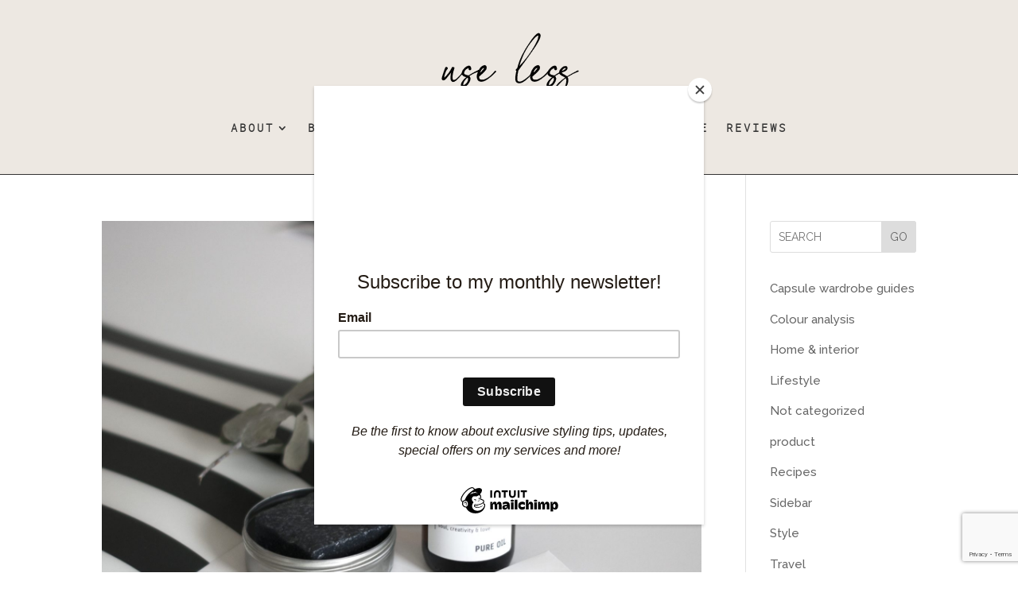

--- FILE ---
content_type: text/html; charset=utf-8
request_url: https://www.google.com/recaptcha/api2/anchor?ar=1&k=6Ldc1KkgAAAAAJbu0YtySy3nLQ7lcKzpnoF5Pk1l&co=aHR0cHM6Ly93d3cudXNlbGVzc3dhcmRyb2JlLmRrOjQ0Mw..&hl=en&v=PoyoqOPhxBO7pBk68S4YbpHZ&size=invisible&anchor-ms=20000&execute-ms=30000&cb=op2emjhg06ld
body_size: 48729
content:
<!DOCTYPE HTML><html dir="ltr" lang="en"><head><meta http-equiv="Content-Type" content="text/html; charset=UTF-8">
<meta http-equiv="X-UA-Compatible" content="IE=edge">
<title>reCAPTCHA</title>
<style type="text/css">
/* cyrillic-ext */
@font-face {
  font-family: 'Roboto';
  font-style: normal;
  font-weight: 400;
  font-stretch: 100%;
  src: url(//fonts.gstatic.com/s/roboto/v48/KFO7CnqEu92Fr1ME7kSn66aGLdTylUAMa3GUBHMdazTgWw.woff2) format('woff2');
  unicode-range: U+0460-052F, U+1C80-1C8A, U+20B4, U+2DE0-2DFF, U+A640-A69F, U+FE2E-FE2F;
}
/* cyrillic */
@font-face {
  font-family: 'Roboto';
  font-style: normal;
  font-weight: 400;
  font-stretch: 100%;
  src: url(//fonts.gstatic.com/s/roboto/v48/KFO7CnqEu92Fr1ME7kSn66aGLdTylUAMa3iUBHMdazTgWw.woff2) format('woff2');
  unicode-range: U+0301, U+0400-045F, U+0490-0491, U+04B0-04B1, U+2116;
}
/* greek-ext */
@font-face {
  font-family: 'Roboto';
  font-style: normal;
  font-weight: 400;
  font-stretch: 100%;
  src: url(//fonts.gstatic.com/s/roboto/v48/KFO7CnqEu92Fr1ME7kSn66aGLdTylUAMa3CUBHMdazTgWw.woff2) format('woff2');
  unicode-range: U+1F00-1FFF;
}
/* greek */
@font-face {
  font-family: 'Roboto';
  font-style: normal;
  font-weight: 400;
  font-stretch: 100%;
  src: url(//fonts.gstatic.com/s/roboto/v48/KFO7CnqEu92Fr1ME7kSn66aGLdTylUAMa3-UBHMdazTgWw.woff2) format('woff2');
  unicode-range: U+0370-0377, U+037A-037F, U+0384-038A, U+038C, U+038E-03A1, U+03A3-03FF;
}
/* math */
@font-face {
  font-family: 'Roboto';
  font-style: normal;
  font-weight: 400;
  font-stretch: 100%;
  src: url(//fonts.gstatic.com/s/roboto/v48/KFO7CnqEu92Fr1ME7kSn66aGLdTylUAMawCUBHMdazTgWw.woff2) format('woff2');
  unicode-range: U+0302-0303, U+0305, U+0307-0308, U+0310, U+0312, U+0315, U+031A, U+0326-0327, U+032C, U+032F-0330, U+0332-0333, U+0338, U+033A, U+0346, U+034D, U+0391-03A1, U+03A3-03A9, U+03B1-03C9, U+03D1, U+03D5-03D6, U+03F0-03F1, U+03F4-03F5, U+2016-2017, U+2034-2038, U+203C, U+2040, U+2043, U+2047, U+2050, U+2057, U+205F, U+2070-2071, U+2074-208E, U+2090-209C, U+20D0-20DC, U+20E1, U+20E5-20EF, U+2100-2112, U+2114-2115, U+2117-2121, U+2123-214F, U+2190, U+2192, U+2194-21AE, U+21B0-21E5, U+21F1-21F2, U+21F4-2211, U+2213-2214, U+2216-22FF, U+2308-230B, U+2310, U+2319, U+231C-2321, U+2336-237A, U+237C, U+2395, U+239B-23B7, U+23D0, U+23DC-23E1, U+2474-2475, U+25AF, U+25B3, U+25B7, U+25BD, U+25C1, U+25CA, U+25CC, U+25FB, U+266D-266F, U+27C0-27FF, U+2900-2AFF, U+2B0E-2B11, U+2B30-2B4C, U+2BFE, U+3030, U+FF5B, U+FF5D, U+1D400-1D7FF, U+1EE00-1EEFF;
}
/* symbols */
@font-face {
  font-family: 'Roboto';
  font-style: normal;
  font-weight: 400;
  font-stretch: 100%;
  src: url(//fonts.gstatic.com/s/roboto/v48/KFO7CnqEu92Fr1ME7kSn66aGLdTylUAMaxKUBHMdazTgWw.woff2) format('woff2');
  unicode-range: U+0001-000C, U+000E-001F, U+007F-009F, U+20DD-20E0, U+20E2-20E4, U+2150-218F, U+2190, U+2192, U+2194-2199, U+21AF, U+21E6-21F0, U+21F3, U+2218-2219, U+2299, U+22C4-22C6, U+2300-243F, U+2440-244A, U+2460-24FF, U+25A0-27BF, U+2800-28FF, U+2921-2922, U+2981, U+29BF, U+29EB, U+2B00-2BFF, U+4DC0-4DFF, U+FFF9-FFFB, U+10140-1018E, U+10190-1019C, U+101A0, U+101D0-101FD, U+102E0-102FB, U+10E60-10E7E, U+1D2C0-1D2D3, U+1D2E0-1D37F, U+1F000-1F0FF, U+1F100-1F1AD, U+1F1E6-1F1FF, U+1F30D-1F30F, U+1F315, U+1F31C, U+1F31E, U+1F320-1F32C, U+1F336, U+1F378, U+1F37D, U+1F382, U+1F393-1F39F, U+1F3A7-1F3A8, U+1F3AC-1F3AF, U+1F3C2, U+1F3C4-1F3C6, U+1F3CA-1F3CE, U+1F3D4-1F3E0, U+1F3ED, U+1F3F1-1F3F3, U+1F3F5-1F3F7, U+1F408, U+1F415, U+1F41F, U+1F426, U+1F43F, U+1F441-1F442, U+1F444, U+1F446-1F449, U+1F44C-1F44E, U+1F453, U+1F46A, U+1F47D, U+1F4A3, U+1F4B0, U+1F4B3, U+1F4B9, U+1F4BB, U+1F4BF, U+1F4C8-1F4CB, U+1F4D6, U+1F4DA, U+1F4DF, U+1F4E3-1F4E6, U+1F4EA-1F4ED, U+1F4F7, U+1F4F9-1F4FB, U+1F4FD-1F4FE, U+1F503, U+1F507-1F50B, U+1F50D, U+1F512-1F513, U+1F53E-1F54A, U+1F54F-1F5FA, U+1F610, U+1F650-1F67F, U+1F687, U+1F68D, U+1F691, U+1F694, U+1F698, U+1F6AD, U+1F6B2, U+1F6B9-1F6BA, U+1F6BC, U+1F6C6-1F6CF, U+1F6D3-1F6D7, U+1F6E0-1F6EA, U+1F6F0-1F6F3, U+1F6F7-1F6FC, U+1F700-1F7FF, U+1F800-1F80B, U+1F810-1F847, U+1F850-1F859, U+1F860-1F887, U+1F890-1F8AD, U+1F8B0-1F8BB, U+1F8C0-1F8C1, U+1F900-1F90B, U+1F93B, U+1F946, U+1F984, U+1F996, U+1F9E9, U+1FA00-1FA6F, U+1FA70-1FA7C, U+1FA80-1FA89, U+1FA8F-1FAC6, U+1FACE-1FADC, U+1FADF-1FAE9, U+1FAF0-1FAF8, U+1FB00-1FBFF;
}
/* vietnamese */
@font-face {
  font-family: 'Roboto';
  font-style: normal;
  font-weight: 400;
  font-stretch: 100%;
  src: url(//fonts.gstatic.com/s/roboto/v48/KFO7CnqEu92Fr1ME7kSn66aGLdTylUAMa3OUBHMdazTgWw.woff2) format('woff2');
  unicode-range: U+0102-0103, U+0110-0111, U+0128-0129, U+0168-0169, U+01A0-01A1, U+01AF-01B0, U+0300-0301, U+0303-0304, U+0308-0309, U+0323, U+0329, U+1EA0-1EF9, U+20AB;
}
/* latin-ext */
@font-face {
  font-family: 'Roboto';
  font-style: normal;
  font-weight: 400;
  font-stretch: 100%;
  src: url(//fonts.gstatic.com/s/roboto/v48/KFO7CnqEu92Fr1ME7kSn66aGLdTylUAMa3KUBHMdazTgWw.woff2) format('woff2');
  unicode-range: U+0100-02BA, U+02BD-02C5, U+02C7-02CC, U+02CE-02D7, U+02DD-02FF, U+0304, U+0308, U+0329, U+1D00-1DBF, U+1E00-1E9F, U+1EF2-1EFF, U+2020, U+20A0-20AB, U+20AD-20C0, U+2113, U+2C60-2C7F, U+A720-A7FF;
}
/* latin */
@font-face {
  font-family: 'Roboto';
  font-style: normal;
  font-weight: 400;
  font-stretch: 100%;
  src: url(//fonts.gstatic.com/s/roboto/v48/KFO7CnqEu92Fr1ME7kSn66aGLdTylUAMa3yUBHMdazQ.woff2) format('woff2');
  unicode-range: U+0000-00FF, U+0131, U+0152-0153, U+02BB-02BC, U+02C6, U+02DA, U+02DC, U+0304, U+0308, U+0329, U+2000-206F, U+20AC, U+2122, U+2191, U+2193, U+2212, U+2215, U+FEFF, U+FFFD;
}
/* cyrillic-ext */
@font-face {
  font-family: 'Roboto';
  font-style: normal;
  font-weight: 500;
  font-stretch: 100%;
  src: url(//fonts.gstatic.com/s/roboto/v48/KFO7CnqEu92Fr1ME7kSn66aGLdTylUAMa3GUBHMdazTgWw.woff2) format('woff2');
  unicode-range: U+0460-052F, U+1C80-1C8A, U+20B4, U+2DE0-2DFF, U+A640-A69F, U+FE2E-FE2F;
}
/* cyrillic */
@font-face {
  font-family: 'Roboto';
  font-style: normal;
  font-weight: 500;
  font-stretch: 100%;
  src: url(//fonts.gstatic.com/s/roboto/v48/KFO7CnqEu92Fr1ME7kSn66aGLdTylUAMa3iUBHMdazTgWw.woff2) format('woff2');
  unicode-range: U+0301, U+0400-045F, U+0490-0491, U+04B0-04B1, U+2116;
}
/* greek-ext */
@font-face {
  font-family: 'Roboto';
  font-style: normal;
  font-weight: 500;
  font-stretch: 100%;
  src: url(//fonts.gstatic.com/s/roboto/v48/KFO7CnqEu92Fr1ME7kSn66aGLdTylUAMa3CUBHMdazTgWw.woff2) format('woff2');
  unicode-range: U+1F00-1FFF;
}
/* greek */
@font-face {
  font-family: 'Roboto';
  font-style: normal;
  font-weight: 500;
  font-stretch: 100%;
  src: url(//fonts.gstatic.com/s/roboto/v48/KFO7CnqEu92Fr1ME7kSn66aGLdTylUAMa3-UBHMdazTgWw.woff2) format('woff2');
  unicode-range: U+0370-0377, U+037A-037F, U+0384-038A, U+038C, U+038E-03A1, U+03A3-03FF;
}
/* math */
@font-face {
  font-family: 'Roboto';
  font-style: normal;
  font-weight: 500;
  font-stretch: 100%;
  src: url(//fonts.gstatic.com/s/roboto/v48/KFO7CnqEu92Fr1ME7kSn66aGLdTylUAMawCUBHMdazTgWw.woff2) format('woff2');
  unicode-range: U+0302-0303, U+0305, U+0307-0308, U+0310, U+0312, U+0315, U+031A, U+0326-0327, U+032C, U+032F-0330, U+0332-0333, U+0338, U+033A, U+0346, U+034D, U+0391-03A1, U+03A3-03A9, U+03B1-03C9, U+03D1, U+03D5-03D6, U+03F0-03F1, U+03F4-03F5, U+2016-2017, U+2034-2038, U+203C, U+2040, U+2043, U+2047, U+2050, U+2057, U+205F, U+2070-2071, U+2074-208E, U+2090-209C, U+20D0-20DC, U+20E1, U+20E5-20EF, U+2100-2112, U+2114-2115, U+2117-2121, U+2123-214F, U+2190, U+2192, U+2194-21AE, U+21B0-21E5, U+21F1-21F2, U+21F4-2211, U+2213-2214, U+2216-22FF, U+2308-230B, U+2310, U+2319, U+231C-2321, U+2336-237A, U+237C, U+2395, U+239B-23B7, U+23D0, U+23DC-23E1, U+2474-2475, U+25AF, U+25B3, U+25B7, U+25BD, U+25C1, U+25CA, U+25CC, U+25FB, U+266D-266F, U+27C0-27FF, U+2900-2AFF, U+2B0E-2B11, U+2B30-2B4C, U+2BFE, U+3030, U+FF5B, U+FF5D, U+1D400-1D7FF, U+1EE00-1EEFF;
}
/* symbols */
@font-face {
  font-family: 'Roboto';
  font-style: normal;
  font-weight: 500;
  font-stretch: 100%;
  src: url(//fonts.gstatic.com/s/roboto/v48/KFO7CnqEu92Fr1ME7kSn66aGLdTylUAMaxKUBHMdazTgWw.woff2) format('woff2');
  unicode-range: U+0001-000C, U+000E-001F, U+007F-009F, U+20DD-20E0, U+20E2-20E4, U+2150-218F, U+2190, U+2192, U+2194-2199, U+21AF, U+21E6-21F0, U+21F3, U+2218-2219, U+2299, U+22C4-22C6, U+2300-243F, U+2440-244A, U+2460-24FF, U+25A0-27BF, U+2800-28FF, U+2921-2922, U+2981, U+29BF, U+29EB, U+2B00-2BFF, U+4DC0-4DFF, U+FFF9-FFFB, U+10140-1018E, U+10190-1019C, U+101A0, U+101D0-101FD, U+102E0-102FB, U+10E60-10E7E, U+1D2C0-1D2D3, U+1D2E0-1D37F, U+1F000-1F0FF, U+1F100-1F1AD, U+1F1E6-1F1FF, U+1F30D-1F30F, U+1F315, U+1F31C, U+1F31E, U+1F320-1F32C, U+1F336, U+1F378, U+1F37D, U+1F382, U+1F393-1F39F, U+1F3A7-1F3A8, U+1F3AC-1F3AF, U+1F3C2, U+1F3C4-1F3C6, U+1F3CA-1F3CE, U+1F3D4-1F3E0, U+1F3ED, U+1F3F1-1F3F3, U+1F3F5-1F3F7, U+1F408, U+1F415, U+1F41F, U+1F426, U+1F43F, U+1F441-1F442, U+1F444, U+1F446-1F449, U+1F44C-1F44E, U+1F453, U+1F46A, U+1F47D, U+1F4A3, U+1F4B0, U+1F4B3, U+1F4B9, U+1F4BB, U+1F4BF, U+1F4C8-1F4CB, U+1F4D6, U+1F4DA, U+1F4DF, U+1F4E3-1F4E6, U+1F4EA-1F4ED, U+1F4F7, U+1F4F9-1F4FB, U+1F4FD-1F4FE, U+1F503, U+1F507-1F50B, U+1F50D, U+1F512-1F513, U+1F53E-1F54A, U+1F54F-1F5FA, U+1F610, U+1F650-1F67F, U+1F687, U+1F68D, U+1F691, U+1F694, U+1F698, U+1F6AD, U+1F6B2, U+1F6B9-1F6BA, U+1F6BC, U+1F6C6-1F6CF, U+1F6D3-1F6D7, U+1F6E0-1F6EA, U+1F6F0-1F6F3, U+1F6F7-1F6FC, U+1F700-1F7FF, U+1F800-1F80B, U+1F810-1F847, U+1F850-1F859, U+1F860-1F887, U+1F890-1F8AD, U+1F8B0-1F8BB, U+1F8C0-1F8C1, U+1F900-1F90B, U+1F93B, U+1F946, U+1F984, U+1F996, U+1F9E9, U+1FA00-1FA6F, U+1FA70-1FA7C, U+1FA80-1FA89, U+1FA8F-1FAC6, U+1FACE-1FADC, U+1FADF-1FAE9, U+1FAF0-1FAF8, U+1FB00-1FBFF;
}
/* vietnamese */
@font-face {
  font-family: 'Roboto';
  font-style: normal;
  font-weight: 500;
  font-stretch: 100%;
  src: url(//fonts.gstatic.com/s/roboto/v48/KFO7CnqEu92Fr1ME7kSn66aGLdTylUAMa3OUBHMdazTgWw.woff2) format('woff2');
  unicode-range: U+0102-0103, U+0110-0111, U+0128-0129, U+0168-0169, U+01A0-01A1, U+01AF-01B0, U+0300-0301, U+0303-0304, U+0308-0309, U+0323, U+0329, U+1EA0-1EF9, U+20AB;
}
/* latin-ext */
@font-face {
  font-family: 'Roboto';
  font-style: normal;
  font-weight: 500;
  font-stretch: 100%;
  src: url(//fonts.gstatic.com/s/roboto/v48/KFO7CnqEu92Fr1ME7kSn66aGLdTylUAMa3KUBHMdazTgWw.woff2) format('woff2');
  unicode-range: U+0100-02BA, U+02BD-02C5, U+02C7-02CC, U+02CE-02D7, U+02DD-02FF, U+0304, U+0308, U+0329, U+1D00-1DBF, U+1E00-1E9F, U+1EF2-1EFF, U+2020, U+20A0-20AB, U+20AD-20C0, U+2113, U+2C60-2C7F, U+A720-A7FF;
}
/* latin */
@font-face {
  font-family: 'Roboto';
  font-style: normal;
  font-weight: 500;
  font-stretch: 100%;
  src: url(//fonts.gstatic.com/s/roboto/v48/KFO7CnqEu92Fr1ME7kSn66aGLdTylUAMa3yUBHMdazQ.woff2) format('woff2');
  unicode-range: U+0000-00FF, U+0131, U+0152-0153, U+02BB-02BC, U+02C6, U+02DA, U+02DC, U+0304, U+0308, U+0329, U+2000-206F, U+20AC, U+2122, U+2191, U+2193, U+2212, U+2215, U+FEFF, U+FFFD;
}
/* cyrillic-ext */
@font-face {
  font-family: 'Roboto';
  font-style: normal;
  font-weight: 900;
  font-stretch: 100%;
  src: url(//fonts.gstatic.com/s/roboto/v48/KFO7CnqEu92Fr1ME7kSn66aGLdTylUAMa3GUBHMdazTgWw.woff2) format('woff2');
  unicode-range: U+0460-052F, U+1C80-1C8A, U+20B4, U+2DE0-2DFF, U+A640-A69F, U+FE2E-FE2F;
}
/* cyrillic */
@font-face {
  font-family: 'Roboto';
  font-style: normal;
  font-weight: 900;
  font-stretch: 100%;
  src: url(//fonts.gstatic.com/s/roboto/v48/KFO7CnqEu92Fr1ME7kSn66aGLdTylUAMa3iUBHMdazTgWw.woff2) format('woff2');
  unicode-range: U+0301, U+0400-045F, U+0490-0491, U+04B0-04B1, U+2116;
}
/* greek-ext */
@font-face {
  font-family: 'Roboto';
  font-style: normal;
  font-weight: 900;
  font-stretch: 100%;
  src: url(//fonts.gstatic.com/s/roboto/v48/KFO7CnqEu92Fr1ME7kSn66aGLdTylUAMa3CUBHMdazTgWw.woff2) format('woff2');
  unicode-range: U+1F00-1FFF;
}
/* greek */
@font-face {
  font-family: 'Roboto';
  font-style: normal;
  font-weight: 900;
  font-stretch: 100%;
  src: url(//fonts.gstatic.com/s/roboto/v48/KFO7CnqEu92Fr1ME7kSn66aGLdTylUAMa3-UBHMdazTgWw.woff2) format('woff2');
  unicode-range: U+0370-0377, U+037A-037F, U+0384-038A, U+038C, U+038E-03A1, U+03A3-03FF;
}
/* math */
@font-face {
  font-family: 'Roboto';
  font-style: normal;
  font-weight: 900;
  font-stretch: 100%;
  src: url(//fonts.gstatic.com/s/roboto/v48/KFO7CnqEu92Fr1ME7kSn66aGLdTylUAMawCUBHMdazTgWw.woff2) format('woff2');
  unicode-range: U+0302-0303, U+0305, U+0307-0308, U+0310, U+0312, U+0315, U+031A, U+0326-0327, U+032C, U+032F-0330, U+0332-0333, U+0338, U+033A, U+0346, U+034D, U+0391-03A1, U+03A3-03A9, U+03B1-03C9, U+03D1, U+03D5-03D6, U+03F0-03F1, U+03F4-03F5, U+2016-2017, U+2034-2038, U+203C, U+2040, U+2043, U+2047, U+2050, U+2057, U+205F, U+2070-2071, U+2074-208E, U+2090-209C, U+20D0-20DC, U+20E1, U+20E5-20EF, U+2100-2112, U+2114-2115, U+2117-2121, U+2123-214F, U+2190, U+2192, U+2194-21AE, U+21B0-21E5, U+21F1-21F2, U+21F4-2211, U+2213-2214, U+2216-22FF, U+2308-230B, U+2310, U+2319, U+231C-2321, U+2336-237A, U+237C, U+2395, U+239B-23B7, U+23D0, U+23DC-23E1, U+2474-2475, U+25AF, U+25B3, U+25B7, U+25BD, U+25C1, U+25CA, U+25CC, U+25FB, U+266D-266F, U+27C0-27FF, U+2900-2AFF, U+2B0E-2B11, U+2B30-2B4C, U+2BFE, U+3030, U+FF5B, U+FF5D, U+1D400-1D7FF, U+1EE00-1EEFF;
}
/* symbols */
@font-face {
  font-family: 'Roboto';
  font-style: normal;
  font-weight: 900;
  font-stretch: 100%;
  src: url(//fonts.gstatic.com/s/roboto/v48/KFO7CnqEu92Fr1ME7kSn66aGLdTylUAMaxKUBHMdazTgWw.woff2) format('woff2');
  unicode-range: U+0001-000C, U+000E-001F, U+007F-009F, U+20DD-20E0, U+20E2-20E4, U+2150-218F, U+2190, U+2192, U+2194-2199, U+21AF, U+21E6-21F0, U+21F3, U+2218-2219, U+2299, U+22C4-22C6, U+2300-243F, U+2440-244A, U+2460-24FF, U+25A0-27BF, U+2800-28FF, U+2921-2922, U+2981, U+29BF, U+29EB, U+2B00-2BFF, U+4DC0-4DFF, U+FFF9-FFFB, U+10140-1018E, U+10190-1019C, U+101A0, U+101D0-101FD, U+102E0-102FB, U+10E60-10E7E, U+1D2C0-1D2D3, U+1D2E0-1D37F, U+1F000-1F0FF, U+1F100-1F1AD, U+1F1E6-1F1FF, U+1F30D-1F30F, U+1F315, U+1F31C, U+1F31E, U+1F320-1F32C, U+1F336, U+1F378, U+1F37D, U+1F382, U+1F393-1F39F, U+1F3A7-1F3A8, U+1F3AC-1F3AF, U+1F3C2, U+1F3C4-1F3C6, U+1F3CA-1F3CE, U+1F3D4-1F3E0, U+1F3ED, U+1F3F1-1F3F3, U+1F3F5-1F3F7, U+1F408, U+1F415, U+1F41F, U+1F426, U+1F43F, U+1F441-1F442, U+1F444, U+1F446-1F449, U+1F44C-1F44E, U+1F453, U+1F46A, U+1F47D, U+1F4A3, U+1F4B0, U+1F4B3, U+1F4B9, U+1F4BB, U+1F4BF, U+1F4C8-1F4CB, U+1F4D6, U+1F4DA, U+1F4DF, U+1F4E3-1F4E6, U+1F4EA-1F4ED, U+1F4F7, U+1F4F9-1F4FB, U+1F4FD-1F4FE, U+1F503, U+1F507-1F50B, U+1F50D, U+1F512-1F513, U+1F53E-1F54A, U+1F54F-1F5FA, U+1F610, U+1F650-1F67F, U+1F687, U+1F68D, U+1F691, U+1F694, U+1F698, U+1F6AD, U+1F6B2, U+1F6B9-1F6BA, U+1F6BC, U+1F6C6-1F6CF, U+1F6D3-1F6D7, U+1F6E0-1F6EA, U+1F6F0-1F6F3, U+1F6F7-1F6FC, U+1F700-1F7FF, U+1F800-1F80B, U+1F810-1F847, U+1F850-1F859, U+1F860-1F887, U+1F890-1F8AD, U+1F8B0-1F8BB, U+1F8C0-1F8C1, U+1F900-1F90B, U+1F93B, U+1F946, U+1F984, U+1F996, U+1F9E9, U+1FA00-1FA6F, U+1FA70-1FA7C, U+1FA80-1FA89, U+1FA8F-1FAC6, U+1FACE-1FADC, U+1FADF-1FAE9, U+1FAF0-1FAF8, U+1FB00-1FBFF;
}
/* vietnamese */
@font-face {
  font-family: 'Roboto';
  font-style: normal;
  font-weight: 900;
  font-stretch: 100%;
  src: url(//fonts.gstatic.com/s/roboto/v48/KFO7CnqEu92Fr1ME7kSn66aGLdTylUAMa3OUBHMdazTgWw.woff2) format('woff2');
  unicode-range: U+0102-0103, U+0110-0111, U+0128-0129, U+0168-0169, U+01A0-01A1, U+01AF-01B0, U+0300-0301, U+0303-0304, U+0308-0309, U+0323, U+0329, U+1EA0-1EF9, U+20AB;
}
/* latin-ext */
@font-face {
  font-family: 'Roboto';
  font-style: normal;
  font-weight: 900;
  font-stretch: 100%;
  src: url(//fonts.gstatic.com/s/roboto/v48/KFO7CnqEu92Fr1ME7kSn66aGLdTylUAMa3KUBHMdazTgWw.woff2) format('woff2');
  unicode-range: U+0100-02BA, U+02BD-02C5, U+02C7-02CC, U+02CE-02D7, U+02DD-02FF, U+0304, U+0308, U+0329, U+1D00-1DBF, U+1E00-1E9F, U+1EF2-1EFF, U+2020, U+20A0-20AB, U+20AD-20C0, U+2113, U+2C60-2C7F, U+A720-A7FF;
}
/* latin */
@font-face {
  font-family: 'Roboto';
  font-style: normal;
  font-weight: 900;
  font-stretch: 100%;
  src: url(//fonts.gstatic.com/s/roboto/v48/KFO7CnqEu92Fr1ME7kSn66aGLdTylUAMa3yUBHMdazQ.woff2) format('woff2');
  unicode-range: U+0000-00FF, U+0131, U+0152-0153, U+02BB-02BC, U+02C6, U+02DA, U+02DC, U+0304, U+0308, U+0329, U+2000-206F, U+20AC, U+2122, U+2191, U+2193, U+2212, U+2215, U+FEFF, U+FFFD;
}

</style>
<link rel="stylesheet" type="text/css" href="https://www.gstatic.com/recaptcha/releases/PoyoqOPhxBO7pBk68S4YbpHZ/styles__ltr.css">
<script nonce="8Iv5y3CcPLnbVgYhnKfLTA" type="text/javascript">window['__recaptcha_api'] = 'https://www.google.com/recaptcha/api2/';</script>
<script type="text/javascript" src="https://www.gstatic.com/recaptcha/releases/PoyoqOPhxBO7pBk68S4YbpHZ/recaptcha__en.js" nonce="8Iv5y3CcPLnbVgYhnKfLTA">
      
    </script></head>
<body><div id="rc-anchor-alert" class="rc-anchor-alert"></div>
<input type="hidden" id="recaptcha-token" value="[base64]">
<script type="text/javascript" nonce="8Iv5y3CcPLnbVgYhnKfLTA">
      recaptcha.anchor.Main.init("[\x22ainput\x22,[\x22bgdata\x22,\x22\x22,\[base64]/[base64]/[base64]/KE4oMTI0LHYsdi5HKSxMWihsLHYpKTpOKDEyNCx2LGwpLFYpLHYpLFQpKSxGKDE3MSx2KX0scjc9ZnVuY3Rpb24obCl7cmV0dXJuIGx9LEM9ZnVuY3Rpb24obCxWLHYpe04odixsLFYpLFZbYWtdPTI3OTZ9LG49ZnVuY3Rpb24obCxWKXtWLlg9KChWLlg/[base64]/[base64]/[base64]/[base64]/[base64]/[base64]/[base64]/[base64]/[base64]/[base64]/[base64]\\u003d\x22,\[base64]\x22,\x22FcKrPi9sP3jDlnvCkhwQw4fDkMK0wqZibx7Ci3VMCsKZw6LCsSzCr1jCvsKZfsKgwp4BEMKSOWxbw6lLHsOLIzd6wr3Dh3oucEViw6/Drkcgwpw1w4YOZFIyesK/w7VHw7lyXcKhw5gBOMKvAsKjODvDvsOCaTN2w7nCjcOrVB8OCyLDqcOjw4VPFTw0w74OwqbDpcKha8Oww581w5XDh2XDo8K3wpLDh8OVRMOJZ8Otw5zDisKucsKlZMKPwqrDnDDDql3Cs0JzKTfDqcO/wo3DjjrCjcOXwpJSw5TCl1IOw5HDqhcxdsKrY3LDlVTDjy3DthLCi8Kqw7gKXcKlXcOMDcKlAsOVwpvCgsKow4Jaw5hBw7p4XkbDhnLDlsK0WcOCw4kzw4DDuV7Dq8O8HGEIAMOUO8KRD3LCoMOMNSQPBMO7woBeIUvDnFl4wr0Ee8KWEGonw7rDgU/DhsO3wp12H8ObwrvCjHk2w7lMXsOaHALCkHzDmkEFTzzCqsOQw7bDgiAMQXEOMcK1wpA1wrtKw4fDtmUPHR/CgizDpsKOSw/DkMOzwrYNw7wRwoYXwodcUMKXenJTf8OywrTCvVMcw7/DoMORwpVwfcKoDMOXw4o2wonCkAXClMK8w4PCj8OlwoFlw5HDo8K/cRdyw5HCn8KTw60YT8OcRh0Dw4oYfHTDgMO/[base64]/CrMK/F8O+PcOOw6oIwrbCk8OaecOFbsOVdMKWUz7Cqxlvw6jDosKiw7XDrCTCjcOEw7FxAn7DnG1/w59FeFfCpwzDucO2fl5sW8K6DcKawp/DqWphw7zCpBzDogzDtsOgwp0iQknCq8K6SQBtwqQEwrIuw73CqsKFSgpvwpLCvsK8w5YMUXLDpMONw47ClWZ9w5XDgcKSAQRhSMOPCMOhw7/DkC3DhsOswqXCt8OTPMOYW8K1P8Oaw5nCp0PDpHJUwp3ChlpEGyNuwrAFQ3MpwqHCjFbDucKvHcOPe8OtScOTwqXCrsKKesO/wpjCtMOMaMOJw5rDgMKLLDrDkSXDhEbCkD9QTSYlwqDDrCvCl8Onw4XDoMOAwoZZGMK1wqhoNT53wqZ3w6d7wpLDtVw8wqzCkzshEcOJwqDDssK7SQvDkMOiJMOvKsKYHAsMfWvCg8KYbsOcwqJbw4/DjSgmwp8ZwojCsMKfTUxmSQguwqHDrTXCkkvCi3/[base64]/CBLDmSRjw6UHwrLDh8OBP8OBPcOyXmZray7CjRY1wp7Cj1HDmwxvdEEVw751QsKNw5R4eDXCm8OBU8KIe8O1BMK7bEFqSS/DgmLDicOoZcKmVsOUw7DCjTvDjsKSUHtLFlDCm8O+dS4fZWxFEsOPw5/CiC7Drz3CnDFvwoIIwpTCnQXCpDgeZ8OfwrLCrV7DrsK5bjXDhgh9wr3DpcOdwo1UwqQ4R8O4wrDDk8O/ekxTbirCjyMRwqEAwpRCBMKQw4zDp8KIw7AswqRzZShGUHjCg8OoKw7DpsK+fcKAVWrCisK3w6PCrMOSLcOww4IPVzlIwq3DosO9AlXCqcKnwofClMO6wpNMKMK1Z0otCEN1UMObdcKINMObWSfCmCDDpsO/wrwcfCTDr8Onw5vDoh59bcONwqV+wrNMw785wpbCjj8mSzzDjGjDtsOHXcOSw5hrwoDDtsKrw4/DicObBCBseizClAUFwoDCuDcYO8KmOcKzw63ChMOkw6LDmcOCwoo7Y8Kywo/Cl8K/BMOgw7Q3bcO5w4jCjMOWTsK7TBXCizvDqMOww65ufEUjJsK4woHCnsKVwo8Ow5hfwqR3wrAkwoBNw5kGLcKQNnUxwoPCh8OEwqfCgMKVTg4bwqvCtsOpw71/[base64]/CnQtkGB7CqMKiIjpowqrCrGfDnMO9LsKdNWNaU8OPYcKUw73Cg13CoMK2LcOcwqPCjMKew5VrBFbCgsK4w5dpw6vDv8OeH8KDe8K8woPDtcOZwrcOSMOFTcK+AsOlwowSw7t8bHtXcD/CssKOP2rDocO0w79Dw6HDqMOjYVrDim99woHCkAgSIm4ydsKufcKbQ3V/w4DDpnZnwrDCjjJyPcKOSy3DrcOlw4wIw5hJw5MBw7LCnMKbwonDtVLCtmJIw51WcMOpY2rDncOjEcOLViXCnx46wqLDjD/Cg8KnwrnCq3dnQQ7CtMKrw5tdLMKIwohkwpTDjTnDgDYJw4ARw785w7PDkRJ2wrUrNcKFVTlobCbDosOdbCjCnsOfwpMwwoNrw5HCg8OGw5QNcMObw78KWTfDv8K8wrUDwodnLMOrwr9bcMK6woPCiD7DqVLCuMKcwoZeXioaw7plB8Kabn8GwoYPE8Kjw5TCh2N/A8KHRcKvJcKvP8OcCwbDrXTDisO0esKNSGNIw55bAnnDuMKmwpo3SMOCbMKvw5TCoj7CpA3DvDJMDsKSZMKCwoXDoFzDiDtNWzjDjRIXw4phw5RZw4jCgG/DtsODAnrDsMO6wq9gNMK1wqjDpkrCvMKRwqcpw7FQRcKGBMOeIcKRTsKbPcOHVGbCt3jCg8Ocw4fDjXnCqjUdw4oQKXbDssKyw73Dp8KjfXvDrRLDjMOsw4DDqGh1ecKJwp1Lw7zDgCHDpMKlwqAJwpcTdHjDhT0nVXnDpsOcU8OcNMKrwqnDjhISe8Oiw505wr/Do2s4fcOZwr8/[base64]/w48nBxg6wp0eOcKQw67Di2czw6ove8Orwo7CmcOdwrTCtXxMTXkKHjrCgcKnTj7DtBo4dMOyPsKbwoAWw5rDmMOVXlh+ZcKHecOWa8OCw5Yuwp3DkcOKHcOqD8OQw5VuXgEuw7E+wrt2UWMTOHPCi8K/T2jDsMK2wp/CnRPDpcK5wqnDtQgxf0Mww4fDkcOxDns6w75aFXkuWyjCiw5/[base64]/[base64]/w44RDz3CrcO+w6vCjF3DocK3FMOEw77DnsOxw43ChsKmw7PDgD9BJUJgMcOaRxPDjjbCvXAMZH4xDMOSw4PDm8KyfsKzw5NrAMKfPsKBwoUqwoQhSsKNw78iwqvCjng2c1MewrHCs0HDpcKAK3DDoMKAwrQtwpvCgwTDghM/[base64]/CuxfDmcKsRwJDw6Ffwr5ILBfDmcO2clbCoTELwoJ+w6kBQ8OeXDYdw6bChMKeEcKJw69tw5o+cR1HUjjDtX0MIsO3eR/[base64]/[base64]/[base64]/CkcKkw54DA8Kvwr/CtMKRKcO/wq/Cj8OnwpTDr24WL8OhwoBTwrwNJMKHwoTDhMKDNSHDhMOPeDDDncOwLBDClMK2wqTCrG/[base64]/[base64]/wpjDun7CrsORNGbDrMO5TTUfw6lrw7Jyw5dfUsK9ZcOZf17CrcOXLMKTX3M2VsOyw7Ukw4xAKMOUZ3wswrbCkHAnGMKyLmXDqUzDpsKYw4HCknccYcKaBsK6eCnDgsOAHT7CvsKBe2/CisK1ZUTDi8KkD13CtlnDpxXDuhPDrVHCtAw8wrvCvMOnWMKCw70bwqA4woXCvsKtK2NaMw4EwpvDtMOdwosywpDDvT/Crjl7X1zDm8KiB0LDqsKSB1vDmMKaR3bDjDXDqcKWCCPCjR7DrcK9woF2RMOWGg10w7pMwpPCusK/w5BxKAwsw5zDjcKDI8KUwrnDmcOqw65iwrMONQVGJ1zDrcKsaUDDo8OXwozCikrCkAvCusKKB8KYw4NywrXCq1BXJx0uw5jDtBDDmsKIw7DCl00qwpZGw7lUWsKxwpHDjMOmIcKFwr9Gwq5yw4AHaGNaJlDCo1zDoBXDsMK/MMOyHgItwq9xGMOOLDkEw5nCvsKcWkvCgcKxNVt0c8Kaa8O4NXLDo2RSw6xoKDbDpygRMUDDv8K0VsO1w4nDnREMw4oHw4M8w6PDpDMpwq/[base64]/DksOdwpXDpi0kcMKiw43DhMKww60Vw45Ewr1twpfDocOldsOEAsOLw5EXwp4yLcKtB24gwobCjx5Dw7bCtxdAwqjDsHrDg1w8w5PDs8OMw5gHZCvDhMO5w7wZHcOaBsKgw4IRE8O8HnB/TkvDr8K+TcO+HcOkFh5qUsO9GsKfR2xMbynCrsOIw5ZgaMOra3s4GGRew5jCjcOACW7DgTHDnRfDsx3DoMKxwpc8AcOtwr/CrGnChcO3Z1fDu1keDwVFR8O5csOnVmfDrgN9w506JxLDrcKKw5HCr8OCLwIEw5nDgUprVzXCiMKxwrTCkcOow6vDqsKtw73Ds8OVwpsBbUrCu8K5EGIEKcOlw5MKwrjDvMKKw7fDuVvDm8O/wr3CmsKbwo8uS8KAJV/CjMKqdMKGUMOcwrbDnUpMwql+w4woEsK4IgjDg8K3wr/CuDnDh8O1wpLDmsOSUxAnw6DCscKVwrjDv0p3w4BHU8Kmw65wIsO4wq5fwotdHVBXYHjDsnpceHhvw7p+wp3Dk8KCwqrDsANhwpVvwo5OGVkOwp3DosOOW8OLbMK7esKtUkwiwoh0w77DsljDjwXCuHBvY8KSw71uAcO1woJMwozDu0LDp2VZwq7DnMK3w5/[base64]/DsWE3wp/CryhjwqzDpSUcBkjDosKnWlI/NBxSwr/CsEZJCiklwrpMNsO9wpIIVcK1wos3w6kdc8KZwqfDkH5BwrnDqVnChMO2LHTDocKhWsOpQMKTwp/DvMKENW4rw53DnzpmGsKTwoAaaiHCkzUEw5hEEEdNw7fCn3UHwovDjcKcC8K2wr/CgzDDg2cjw5/[base64]/Di8KZGsOuBMOsLMOtw4bCr1XDpRHDvsKvK8Kowo1lw4DDuh5+UUXDoRXCjkNfTAh4wqzDgHrChMOHLn3CsMO/Y8KHfMKOdiHCpcK7wr3DucKEJhDCqk7DmUEawp7Co8Kgw7rCsMOjwqBUbTvCucKgwpBKN8OAw4/DnwvDmMOKwrHDo2hQYsO4wo8zD8KFwpLCklFqUn/CoVR6w5vDk8KIw44rAS/CiC14w77CoE05e0vDhkU0VsOgwp44LcOifHdDw53CicO1w7vDh8OZwqTDhlTDlcKSwobCtBzDucOHw4HCuMK6w6F0HhnDrMKuw7PClsO0eTBnWn7CgcKew48WYsK3ZsOcw7sWJMKjwoY/wrrCm8O3wozCnMKMw4fDniDDpybDtEbCncO6DsKPMcOnXMOLwrvDpcOKFlfCoGFDwp0gw48QwqvCucOEwrwzwrbDsmwpXyI+wosxw5TDugLCuFpkwqTCsBh5IFzDjVVDwqTCqynDosOoQj5fHMOhw4/[base64]/wqXCn8Ohan7CgmAQw502w4DDpMOaO3PDj8OpLljDr8KYw6LCrcOiw43CsMKDVcOSEVnDiMKzBMKzwpYIQRHDkcO1wqguYMKVwr7DmwARV8OgecKmw6HCrMKbCSLCrcKpPMK/w67DiyrCkSHDsMOcOTYWwoPDkMOof3Mzw6o2wqd4NcKZwrdqAcKnwqXDgQ3CgzYRF8Kvw7HCjQ4Uw7rChj50w74Ww4Uaw5MJIHfDqh3ChmTDm8OGZMOqM8Kdw4LClcKKwrQ0wpHDjMKrFsOWwplvw59dUxtRIV4QwqnCn8KOKB/DosKcbcKVVMKZKyvCqsOPwqHDqG5tSC3DlMKPXMOSwpB4chvDg39LwpfDkQ3CqljDuMOaUMOOU37CgTzCugvCkcOyw4nCo8Ojw53DrjkbwqfDgsK4OsOvw6FWX8K7XcOkwrgPXcKLwqduJMKyw6/CpWo6KBzDssOxQCwOw7Vfw6HDmsKmYsKNw6V8wqjCucO2MVU/DsKhKcOuwq7Cp3zCicOXwrfCoMO1Y8KGwq7DscKfLwPCosKSMMOLwoEjCBAGAsOZw514IMOowrvCuDXDrMKtRwTCiXXDo8KSBMKzw7bDv8Oww7Ifw45Zw5wrw5xSwqvDrn9zw5vDgcO2VGNgw6YwwrJnw44/[base64]/CisOABMKBfMOPS8OTXBtfWRFyAcK3w7pdTD3Dm8O6wqbCo30Iw6nCrkxXKsK/ZzfDlsKdw5bDg8OiVF5oEcKVdVbCkQw5w6zCoMKJN8O+w6rDqgnClDnDr0/DvD/CssOww5/[base64]/DkXpLwo03w4PDhzbDpsKkwoAOMgbDr2XClMKYBMOEw4ktw5dGMcOHw6rDmVvDoULCssOOYMOQF23DkC91OMKOEVMWwp3CucKiCw/Co8ONw7hYYHHDsMK3w4XCmMKnw4x/[base64]/BcKmwrDClVrDg8K6w6pfUj3CmMOMwoXCrW04w7/[base64]/DtcKkwo/Du8KSaGrDgsK6w6wPEMOlwpfDmi01wqE+DTIawo9Awq7DisOaag8EwpVdw5zDkMOHRsKmw7Ehw715HsOIwqx/wovCkRRUJkJbwqQ3w4PDs8KFwobCm1Zcw7Zcw7/[base64]/ChMKIT8KDw73Dl1PCmcO7ZC05esKMw4rCjHQEYTrDtnrCtwsUworDvMK9Ow/DoDohCcO6wozDmWPDuMKNwrJtwq8cKG5qB25IwpDCq8KZwrVLDk7CvBnDmMOxw4TDqQHDjsOoCyLDh8KZO8Kje8OqwqnDuC7DosKkw7/CvFvDjcORw4bCq8O8w6RwwqgaP8OSFyDCq8KCw4PCh0TCssKaw5bDhgY0BsONw4rDjRfChXbCpcKYLXPCuhLCiMKOHXjDh35tRMODw5DCmBEteFDCtsKgw6RLSxMxwqzDrTXDtFJJIFNFw7XCiSJgWGhfbC/CoVYFw7HDlFLCnG7ChMKVwq7Du1gZwoR1dcOfw67Dv8KLwozDmXYUw7dDw7HDi8KdGUs4wovDrMOvwpzCmAXChMKFLw9dwqJzVC0Ow4nDmjEfw6FBw4kXWsK+aGw5wrYJJsO1wqkCDsKrwo7Ds8OFwoUTwprCqcOlRMK8w7rDvcOLIcOiccKLw7w8wq/DiRlpMEzDjjQsGl7DtsKywpLDvMOxw5vCmcOPwqrCr0xIw5XDrsKlw5/CrRRjLMOkeBpMd2rDnS7Dpm3CqcO3fMO9ZgYyEMKcw493ecORNcONwqsORMKfwrfDg8KcwosZbUskeFIgwqjDghFZR8KGfQ3DmsOGXwvDji/[base64]/Cl8K6A0rDqcO+UsKzSsOqAMKXD0zCjcOdw5nCn8KYw5TCiARjw4x1wo9qwp8MVsKXwrkpL3TCrMOBak/CjzEGfi0QTAzDvMKqw6LCmsOJwq3DvmrDlEhrIxHDm0N9LMKEw6DDt8OCwpLCpcOpB8OzZBHDnsKzw7M6w4l9LsOOVMOARMO7wrhaIBBLc8KjWMOvwrfCgVpGIFbDusOoEiFDVcKHRMOdESlXYsKEwqRyw6ZGDU/Cm2sVw6jDijVVIR1Hw7XDksKuwp0RE2bDnsO7wrUVZhdbw49Xw4lWG8KKMXDDhcOWwpnCk1kgDMKQwqolwo04R8KRIcOUwrtoCHsbN8KUwqXCmyXCqjc/wrZ0w57CkMKdw6pmYEjCpklTw4wewq7DtMKneWUMwrPCgEgyLSkxw7TDgMKpUsOKw7bDg8Orwo7Dv8KlwrxzwppcAFt4UcOowpjDgRYVw6/Di8KJb8K/[base64]/w78wwprCj8OWwo8uwpVuBErCvA4Mw7UvwpzDuMOTKknCplNGC2XCjsKwwrs0w6fDgTXDvMOzw6LCmsKzJ0dtwoNmw7hkNcOjXcKWw6DCm8O4wrXCnMO9w4o/QGnCmnlEKk1Yw40jP8KHw5lZwrUcwqfDkMO3XMO9G2/CkCHDpB/[base64]/AcKHMMO2w4LCj8Kfw4pSw5vCpcO5wrTDrcKHRxnDuCXDkhcnIHJ8WUHChcOtI8KWUsKrUcO6bsOBPcOqCsOfw4vDgi0EZMKmMUwow7nDgBnCosKzwpfCnCLDuT9+w5sjwq7CgEAIwrDDosK5wqvDjzrDnXjDmRDClmk4w4LCkkY/asKxHRnDksOoDMKow5rCpw1LfMKMOWTCpUjCsD8OwpJMwr3CoHjDunbDvwnCi2ZaEcOiKMKEfMOAHyTDp8OPwpt7w67DjcOxwpnCnMOwwrXCjMK2wpTDpsOvwps2RQooeHfDpMONDEN8w54mw6Q1w4DChk7ChsK6OXbCrg/Cs0DCkWs6RSvDk1BadipFwrsOw5IHRhvDisORw6/DmMOIE09yw49sOcKuw4A2wpJQScK4w6HCtRR+w6kSwrXDoApiw55XwpHDnjLClW/CqcOPw6rCvMKLNMORwo/DqnFgwpkawod7wrEXZMKfw7xoFkJcUh/[base64]/[base64]/[base64]/w4LDln3Cm8K7w5gfw5hcwqspMcOKwoAGw4Ixw4vDu1J7L8KNw4sCw5kPwpbCtHMfKWPCtsOVTyE7w5bCrsObwrvChSzCtsK0MT0LAHJxwoNmw4DCuQjCnU87wrRnV3fCtMKdacO1XsKvwr7DrcK1w5rCnBnDkToXw7/CmMKEwqRAOsKIN0vCscOjUl7DnjpQw6kKwoUpHQvCqHlmw73DqsK0wqMGwqUlwrnCjx9CQ8KywrwdwoYawoQfbzDCpALDt2Nuw5HCg8KLw5rCiCIXwrl0aSfDsSbClsKoWsO/w4DDh3bDucK3wpgHwplcwp9BJw3CgncodcOdwrEZEnzCpsK4woVPw4UiHMOyf8KjO1VEwqZUw69Ew6EJw4xhw48xw7XDu8KCCcOgVcOYwpU/X8KtQMOlwrN+wqvCvsOxw7fDsEbDmMOyYUw9VcKswrfDtsOGMMO0wpzCrxs2w4IIw6oMwqDDl3HDj8OqW8OtVsKUcsOHD8OBDsKlw5vCin3Cp8KKw47ChBTCv03Du2zCkw/DhcKTwqtUTcK9OMKdDsOcw6k+wr0ewp0sw6Z3w4AHwoQ6JkRMFsKqwrwzw4PDqSEdGCIpw7fCvGQBw68/w5YywoXCicOHwrDCs3Njw6Q6ecK1NMOFEsK0YMKoFGHCpV1XbwdRwqXDucOmecOCHwLDiMK2XMOnw6JqwpLDs3fCgcOXwozCugrCl8KpwrLDi27DiWjCi8Omw6PDj8KAYcOWFMKfwqdFMcKIw4cow7TCqMK2CcOfw5vDlF8pw7/DnBtRwppzw6HDlU4mwq/DrMOSw5BjNsKvesOeVi3DtiNUSHsKGsOxZsK6w7cYBFDDjgnCs3rDtcO6wpjDtgQFw5nDv3bCojzCpMK+C8OHXsKzwrjDmcO+UsKBw6bCl8KkK8K6w7JJwrg5D8KVLMKUdMOqw5YhZ0XCksOxw7fDplpNIEDCicKoXMOdwoZYNcK0w4DCs8OiwpfCu8OEwo/CthPCgsO9YcOFE8KdRcKuwpMMP8KRwpNAw7oTw6YJZzbDmsKXdcKDFRPDocKfw6DCiFAzw706LXInw6jDmy/[base64]/w7nDu3kQPhM9CcORfCBKw5nCpFzCqMKMw4dWwqLCi8KFw6/CisKrw7AswqXCtVcDw4fCoMO5w57CgMKuwrrDrXw3wpFDwpTDi8OLw47CjXLCicKaw5dYDQQzOV7DjlsSZh/DmD7DrSxvQ8KSwovDkn/ClENqBsKGwppvNMKNACLCi8Kdw6FRLMOkAiDCjcO+w6PDrMKPwojCnSLCp0oEbCEzw5LDhMOqDcKXMGV1FsOOw6tTw53CtsO0wo7DpMKhwobDlMK1K1nCj2s3wrdXw7rDk8KtSCDCiyBnwqsvw6HDscOIw5PCgF0KwqTCjgk4wr9xEX/[base64]/C8OfwoXCqsOgNcKoQVVLwqLCh8O8w5/DplzDqz/DgcK4Y8O9GlEaw67CqcKTwrQuNDtUwpvDoXXCiMOkSMK8w7xtGk/DhDPDqmlnwo4RGhp9wrlLw6HDssOGFjHCsgfCu8OZfkTCmnrDr8K8wpFhw5TCrsOhAUTDg3MbCD7Dg8OhwrHDjMOEwr16C8OifcKqwpF/BxUqO8Onwpkmwpx/H2sSKB87WMOYw7k2cxEMfmvChMOLf8OpwqHDjR7CvcKRRSvCgw7CpVpiWsO8w4kMw7LCnsK4woNOw6FNw4gVFWgMG2UXKgnCscK7S8KsWDIaFsOVw74MGsOSwq9aRcK2HApOwoNvG8Onw5HDucO6GRAkwoxfw6/DmhPCkMKvw4JmPDDCpMKkw4HCkSlmA8KywqjDjWvDoMOdw4x/[base64]/QgbDny0hV8KvwpLDisK+wrU6wo5bwqV7wo49wrAafwTDjhtmZB/[base64]/cEFSX8OzRcKzOsOpw5rCu8KrwrvCl8KuAV1sw7hHDcOfwoTCll8CRcOocMO8W8OnwrTCiMKww7LDtVMRSMKzbMKmQmYswrzCoMOyG8KfZsKre3Qdw6rDqSEoKFQ2wrfCnE/Di8Kvw4jDuW/CssOXYxLCvsK+DsKbwofCtHBBacKgfcOXd8KvEsK/[base64]/CgFLCiGPCljRICsK3wqTCjgkOwrFdw4DCq1sPOXhpHAcGw5/DpTjDhcOJZDHClsOfYDc4wrJnwotTwoNYwpHDl08bw5bDlAbCncOPBkDDqg4Xwq3ChhgLN3zCgCUuYsOgbV3CuWM4wonDrMKiwqs1U3TCqU0LHcKoO8OLwqrDqVfCoHzDlcO1BcKvw4/CgsOGw6B+HzLDqcKnR8Kcw6FfLMOmw7A9wq/CtcOeOsKIw7kxw5oTWsO1UGbCrMOrwoJlw6jCgcK8w5/DlcOfTQ/DnMKrIxTCp37ChFfCh8K/w6s/[base64]/Ch8K5wpd3woTCj8O0w7hYVxw5woUvw5zDtMOgbMKUwocsZMK2w7QWL8Oow6oXbTPDgRjClTzCp8OPXcOJw7/[base64]/Cj0zCtAV9wq3CsnIXCMOaH8Osw6XClhwow47DrGHDpjvCoU3DvQnCnTrCncOOwowbAsK9RFXDjm7CscOBV8OwaFzDvhnCu2vCoHPChsO5GH5twrZqwqzDuMK7w6DCs3rCoMO7w6/DksOIeCfCoyPDoMOyBcKlcMOIBcKVcMKWw7XDgcOew5Zmb0bCrDzCkcOoZMK3wovCj8O5Glwof8Ojw6FGdSE9wr1iQDbCq8O/[base64]/CssKwKkzCl3/Cn8KYw4Eow7zDnMODecOKJEXDr8KbIVXCkMKGwrrCkcKDw6kZw4vCsMOZecKLQsOcMn7Du8KNRMO3wqlBWhIcw6/CgcObInw9RcOaw6ZOw4TCoMOGIsOlw6spw78kQ1RHw7cOw7hociIdw5pzwonDgsKjwprCjsOLMmrDnAPDicOKw5sLwpF1wqBOw5g/w5okwq3CrMOVPsK8bcOBLWgJwqzDqsKlw5TCnMK/wrBcw4vCssOpbQR1FsKQAcKYBEU+w5HDvcOVd8K0fgwwwrbDuGHCizV+HcKdCBVdw4LCq8K9w4zDuR5rwq8PwofDiFrCjHzCpMOMwoDDjgtoV8Oiwr3CkSrDgD45w4wnwo/[base64]/wrjCiizCuFxZRzjDjMOvWlnClGLClsO1IB8/RkHDlUbCpMKPfBDDkmrDqcO+XcOjw7U8w43DqMOVwqR/w7DDkC9CwpnCgxfCsDjDt8KJw6Mmd3fChMK4w7fDnB3DlsKiVsOtwpsSf8OeFTfClMKywr7Dih3DtXRswrBxMkhhbmk4w5g/w43Cmz5cDcKowolYT8OiwrLCk8OTwqXCrhsRwrl3w4gow7BEchbDoXQoEcKkwp/DvC7DiEFTI0nCp8KmIsOAw4fDsEvCrnVuw7MSwqHCtDjDtwXCrcOpEMOiwrYKIEDDjcKyF8KbMMKbUcOFWsOZEMKnw4PDtVNtw6t9cFEpwqxNwpI6FmI8CMKjA8Ouw5DDq8KzKHbCnxVROhzDhA/CqlDCpsOZUcK9Zx3Drl5DYcKDwpTDqMKDw7AQdUd/wrcPYmDCpVtnwp17w498wqrClFDDnsOdwqHDv0LDrVcbwpLCjMKYcMO1UkTDhcKLw4AVw63CvEghd8KWE8KZwqcZw7wMw6k/BsOjRCVOwrDDj8K7w6bCtm/DscKQwpQPw7oadUkqwq5IKkZiUMKQwpvDh3HCl8KrIMORwowkwqHDtQV/wo3DpMKlwrBgL8O4bcKtwoxtw63DqcKCWsK7IC4ow4wPwrvCisOsesOww4XCn8KGwqXDmRRCFsK/[base64]/wq8HVw/Dg8OFw69BwofDjEN6KcKiw7BJIBzDtmRbwrDCusO2FsKMT8OGw5kfTsOew7DDqcO+w6Q1R8K5w7XDshZLQ8KBwq/CtFDCrMKATF13ecOHc8KDw5Z7AsK4woQtA0w8w6klw50lw4TCkAHDs8KEFSkowpBCw7kBwps/w7xaIMKzTMKCT8OTwqwbw5olwpXCvmFowq5pw7fCugvDmiJBdit/[base64]/dEDDrsKIMcOICBMROMOfwo/DqsKWwpvCnmPDl8OxMMKHw6jDksOsYcKkOcKAw6lMOWkCw5LCuA/CvcKBbU7DlmzCmUsfw73DmhFhIMK1wpLCjkHCjRFgw6c/wqbClVfCmxTDkVTDjsKbEMO/w6ESdcOiF2nDvsOAw6fDmnIUEsOSwpnDqVDCnGpcF8KWaTDDqsKIaxzCgwHDgsKgPcOPwoZGEQHCmzrCrjRmw4bDvGfDk8O8wooqDj1Tal9jCg1QAsO4w416ZCzDisKWw7DDrsO7wrHDs1/DuMOcw6fDhsOFw6AKY3fDpDYdw4rDkcKJVMOiw7rDpDTCrU8gw7BTwrNra8OpwqnCnMOlSjFcJz/DgxNkwrnDo8O4w796aGHDg08kwoF4SMOiwrzCsHUBw4NeXcOTwrQrw54pfw9kwqQqNzcvDAvCisOHw4IRw7HCkXxOGcK9e8Kwwr1RHDTCtSJGw5R1AMOlwp59GE/DpMO0wrMAZVEbwrTCtFYaFV4IwrAgfsKLTsOeGiVdTMOaCH/DhH/DsBESMDZVbcOWw7TCh0lIw557HRYnw7hxVEDCugPChsOia1N4NcOJD8Ojwo8nwoDClcKFVk5Lw7vCrFNAwoMsAMO5dRciTiwlecKMwp/DhsOlwqbCqcO7w69xw4ZebRPDtcOAW23Cohh5wpNdfcKdwpLCmcKow6bDrsOXwpY1wpIAw6rDtcK2KcKnw4TDjFN4amTCq8Oow7FYw7YQwoUYwo/Clj4vTgJYC0FNXcORDsOHZcKowqbCqcONR8Ozw5Newqlnw64qHAXCrSoyeinCrk/CnsKjw7nCsHNkQMObw5TCkMKPQcOPwrbChhRNwqPDmGo/wp9vZMKBI3zCgUNLXMOcKMKyFMKQw65swpwDK8K/w7nClMOaFVDDhsKfwoXCq8K8w4ZJwqYaVl0NwqrDqGBbbMKLRsK3dsOrw7oTAijDim1mBTpFwqbCrMOtw4J3eMOMJCVrfzM+asKGdyo2EMOOesOOFlE4ScKVw6bCgsO7wpjDh8KAawnCsMO7wprCgxAaw7VawrbDmRrDl1/DpsOow5TDukMPRTFwwpVUEAHDrmvCmmZeIBZJLcKwWsKJwqLCkEAACD/CmMKSw4bDoDTDkMOCw4PCkThAw49hUMKXEw1+VMOBbMOSwrDCv0vCmlYleXfCisONHEtfRkJhw6nDncOrT8OewpMfw4kARUBhZsObTsKIwrfCo8KiP8K2w6wSwojDmXXDvMOww73Cr0cJw5Mzw5rDhsKKLkQHEcOoMMKAUsKCw4x0w7FyDAnDmio7C8OywqkJwrLDkS/CjyjDvzXCrMO1wrbDjcKjZ0pqaMOBw4zCs8OLw4nCn8K3HVjCsQrDl8KuJsOew6x/w6fDgMOHwph9w4ZrVQsPw5/CtsOYIMOIw6Niw5HDskPCjU7DpsOLw67DuMOFSsKnwrgQwozChMOWwrZCwqfDoCbCsx7Dj1Y2wqnDnXLDqT8xTsKxTMKiw61Qw5PDgsOdRcK9EHwtesO4wrrDscOhw5bDh8KUw5DChcOJOMKHTGPClU/DjsOTwr3Ct8OjworChcKJCMOlwpICeFxFKHXDucO/GMOuwrxLw7gHw4fDpMK7w4Evwo7DgsKwR8OCw55Pw6oQFcOmSw3CpXHCg2RIw6jCpsKEESTCqVYZKTLCnMKybMOzwrF2w6jDhMORJzBcDcOvPW1OU8OlSVLDoj5Fw63ChkVOwq7CuTvCqjQwwpoawpPDkMKhwq/CkwM5V8O/XsKbSQ5aXyPDvRDCkMKlwr7DkC9Pw7TDtMOvIcK7MsKVXcKVwpfDnHvDjsO9wpxfw791w4rDrQ/Ck2BrDcK0w6fCucKtwooQb8OCwpfCrMOMFU3DqT3DnzjDg1w1TxTCmMOVwrwIJHDDnAh+a0N5wpZWw7vCuCUrbMO4w6RldMKkVWYtw6cqS8KZw7tfwpBXJThfR8OywrVvJUPDqMKeIMKJw4EBIcOgwqMkYXXDkH/Cq0TDlVHChTRGw4o2HMORwoE2wp8JQVbDjMO3I8OJwr7Dl3vDr1hkwrXDrzPDpwvCp8Kmw67CvxBIIGzDtsOJwrVxwpVhLsOCMFLCpMKywqrDoAYtAWrChcOXw751N1fCr8Oiw7pSw5jDpsOMXXB/ScKfw7ZpwpbDt8KiNsKSw6jCvMKKw4ZrUmdxwrnCnzTCj8OCwqLCvMK8aMOswrHCrBt1w5vCsHgtw4TCsWwQwoc7wq/DoGcew6Axw6DCnsOjfmLDokTCk3LDtSk4wqHDp1XDjEfDjk/CncOuw5PCp31ILMOBw4HCmVRAwrvCnUXCnSLDqcKte8KEYWjCscODw7LCsGfDtRkNwqh4wr/[base64]/w6vCgV3DhVHCpx/Dp8O/RB/CrHBvH30xw6Bew4bCksOibRBaw7MFaE0UZ3wSOBHDpMO5wrfDq1bCtHtWMUxewq/DkzbDuSjDm8OkImPDvMO0aCHCjsKmOw07Ui56XClROkbCogNPwoBpwpcnKMO5d8K7woLDmwZsEMKHT33DqcO5wq/Dg8Oew5HDhsOZw6/DnTjDn8KfLcK1wrJCw6vCq03DqALDo0g5woRTS8KlT0TDpMO1wrtuGcKcRWDDoTwXw6XDhcO4ScKJwqBuB8O6wpZ2UsOiwrYFJcKHDcOnQwBHwpfDoSzDjcOGNMKhwpvCh8OjwqBJw4TCqGTCr8OUw5XClHbDlsKqw6lHw6zDhjZ7w71/RFTCoMKbwq/CgxUOZ8OGbcKpCjp9PHrDo8Kww47Co8OvwpN7wpTDo8O/biMawonDqkbCgsKDw6k/L8Kaw5TDq8KnGFnDmcKmQC/[base64]/Fn3CtMO6wqZ9w5DCj8KeesKgw5ReaMKMIcOyw50Vw416w63DssO4wpkbwrfCr8KXw77CmsOcCMOhw7I9SH9IbMK7QCTCq1jCtW/[base64]/wrbDhTDDkMKzQ8Krw5rDq0/[base64]/DlMKsw6Uewogqf8K6w6Jsfy/CjgBWw5wIwrzCnSXDiC9qw6bDuXjCtQfCi8Omw7UIEw8mw5lDK8O9ZsKfw7bDl1nCrTvDjirDlMKpworDvcKESMKwEsOxw7ozwotDGyV5bcO8ScKHwrATY3VPME4CUsKqKHxHWBbDv8Kjwq4/wpwiJhfDrsOqKsOBFsKJwrrDr8KPPgFEw4/DqCR4wp0YDcKsFMKMwp3Cp2HCn8ONbMKowo0UUgzCpsOKw45Zw6Miw7HCtMOxRcKZVAtgH8KBw7HCgMKgwrFHa8OEw73ChsKoSkdYa8Kvw6cAwr4tYcOmw5Udw5QzXsOSw6BewqZJNsOowoAZw4zDtBXDk1bCjsKow6oAwqHDkT/Dn3VxVMOrw5BvwofDssKzw5nChUHDl8Kkw4lAaTTCtcOWw7zDhXPDlMOpwqzDmUHCo8K2esOlWGIsKV7DkQfDrMKqe8KYH8OEREFnZXZ+w6I8w7DCt8KsE8OtEcKcw4hkWz5Xw5dYaxXClwodSETCt3/[base64]/wrzCgGAdwq/[base64]/w7U9wpPDqDzDkzsWw5fDpGh0wo/CmB9FOcO8wpdnw6PDiMOlw5PCqsK/FcO1w4bDkWEiw4xWw5E+A8KCNMK7wpULTMORwqocwotbbMKTw5A6PxLDjMOcwrt4w5oybsKTDcOxw63CscO2Rgl9XC3ClQnCqTTDsMKhWcO5woDCu8KCASoeQArCq11VVB5Tb8K7wpFqw6lkQ0APG8OgwqoQYsOQwpxcUcO9w5MHw7LCkiDCuFtxFMKlwpXCrsK/w47CucOUw6HDrMKpwoTCj8KGw5Fxw4l1CMOvbMKUw4ZIw6PCs1xcKEo3CsO3AXhUSMKRKTzDhGV7fEVxwqHCh8OrwqPDrcKpT8K1esKsfiNZwo97w63CtGw0PMK3T2zCm1bCmsKyZEvCh8OXd8OifwFFK8OgIsOQCCLDmCtowqgzwop/VsOiw5PCv8KawonCvcOpw7w5wrF4w7/CpHzDl8Onw4TCkQfChMODwr8wV8KTTT/Cq8OZIcKbTcKww7fDoDDChMOhbMKQOhsyw6LDicOFw6AAHcONw6rCpzzCi8KRE8Ktw7JKw5/[base64]/Cpi5+esODGC/DpiR/[base64]/Cn8Otwp7Dgg8SAMOVbC/CogPCgcKuInFGw4BrMHnCqnsswqrDoxfDjsKGASXCqcOjw7I8G8OTFsO/YjHDkD4Owp/[base64]/DjcKIaRwvQGHCgcOvwqDCq2zDui1WWCfDmcOoS8OYw6hiBMKiw4TDs8KkAsKeUsO/wrYRw6xMwqhCwoDCs2nDlEkIbMKkw4Fiw5QQc1JOwoIkw7fDvMKLw4XDpmx/SMKTw4HCjU9MwrnDk8Ozc8OzcWTCgQXDiDrCjsKlcU/DpsOQecORwpJZQCQKRjfCv8OtYDjDq0UbHmhFKVPDsnfDscKCRMONB8KMSSfDuzbCjj/Dv1VEw7obRsOGGMO0wrLCjxVOQWnCvcKEJTIfw4ZLwr0qw5cdTgoAwpgjFg7DrXTCpU9Ow4XCssKhwoQaw53DjsOJOW1vSMOCcMOmw7AxbcOuw6wFEyQkwrHCg2hiG8OAU8KeZcO6wpE2IMK2wo/Cv3gVMQFTaMORGMOKw6ceIhTDhXgrAcObwpHDsAPDvTB3wqDDhSbCj8OEw4rDqhpubV5uScO6w6UdTsKCw6jDucO5wqrDkEN/w7RNcQFANcOlwojCvXkQIMOjwoDCugM7J3nDjClQV8KkKsOudkLDt8OOccOjwrc2wp7CjgPDmxVwBil7dXfDscO4PV/DhcKLX8KiBX4YBsKjw6E2ZcKxw6hGwqPCqB3Cg8KZVGPCmQTDolXDu8KOw7dWfsKVwo/DusObK8Oyw7zDucOow7Z/wqHDucOKOhcTw6jDuyATflHDmcOeP8KldB8kecOXSsKeSwMSwp41QgzCsRLCqGPCm8KDRMOMNsKXwp9EMkA0w6odEsOGSyEeAhjCpcOgw4I5N1cKwr9dwpPDjCTDr8O+w4XCpRY/KB97W3ZRw6hXwrN9w6sBG8O3dMOLdsO1f2sIPQ3CmlIjUsOTbRMswovChk9KwrfDjVTCn3rDhcK0wpvDrMOWHMOjQ8K/ElPDj2/Dq8K8w6/CiMKnNT7DvsKvSsOrwq7DlhPDkMOqQsKvGGhJTANmLMKPwozDqQ7CgcOiUcObw7zCk0fDr8OMw4hmwrslwqVKH8OUJn/DjMKPw77DksO1wqkXwqp7Bz7DtE0xZMKUwrDCi3vCn8OAb8OkNMKEw7lbw4vDpy3DqgdWH8KgbcOvKW8sBMO2R8Klwrk7PMOAQG/[base64]/[base64]/c3PDpnLCvnVtd2XDqsOBwqwkQH7Cl17Du1LDiMO7G8O5UsO6wqxhBcOdS8KFw6BlwoDClhNywoVfGMO8wrzDmMOBScOeTcOqID7DuMKJAcOGw6Vvw7N8BmUDVcKEwpbCqEjDqH/DnWrDicO4wqVYwrFowqbCh3FoKkZmwqUSfgvDsA0WV1rDmhfCsjN4BB8WJnDCusO8e8OOV8O8w4/ClBjDm8OdNMOfw74PWcO3WU3CnsKIOCFPGcOLKmvDo8Oiex7DksKjw73DpcONHsK9FMKkZxtEICrCk8KFCxnDhMK9w4rCmcOQdTrCuCE/[base64]/CqF/DrcK2CcONwo1RbTEiMsOYwqnDpQnDmUNJG8Kmw6zDgcOGw5jDrsOYHMOiw4zDiDTCusOgwo3DhWkNeMOfwop2wrg6wqJOwps+wrRvwohPP15/OMKWScKAw41tfsKBwo3DrsKGw6fDlMKqBMK8BkfDpcK6dy5Ea8OWQD3Di8KBQ8ONWiptE8OULSQJwp7DnyY4C8Ksw78tw6XCrcKBwr/Dr8KJw4TCvATCtlvCjcK8GCkbXjUiwp/CpHjDlEPCrwzCr8K2w5MnwoQ5wpBDXXBLQx/Ct3gkwq0Kw6VJw5nDgHbDki/DtsKqJFZTwqHDgsOAwrrCsBXCvcOlTMOUw60bwqZZamtXcsKRwrHDucO/wpfDmMKqJMOkMwjCvUMEwpvCtMO5acKwwoFgw5peIMOpwoRlQnjCvMKswrxASMKpIDLCrsO3dTs3aGQHHUPDoScibQLDtcODKGRROMOYDsKtw7zDu3/DusOTw4kow5jClRTCsMKjFHLCr8OeX8KxLWrDmkDDu1NhwqpGw5Rcwp/CvzvDi8KAemvCqcOPPGHDvG3DtWA7w53DvD9jw5wjwrDDgmFswqsycsK4BcKJwqTDsxUMwrnCqMKffcO0wrV0w70ewq/CqT4DEXjClVXCjMKMw4jCjwHDqlEQQxE6VsKOwq9pwo/Di8KvwqjDmXXChwpOwrchZMKawpXDpMKww6bCgAstwrp3LcKewqTCt8OXK1wFwq1xM8O0eMOmw6oAP2PDg2YMwqjCj8KoUCgqNEPCu8KoJ8Opwr/Di8KzMcK1w5cKFsK3cS7DiQfDq8KdEsK1w63CisK+\x22],null,[\x22conf\x22,null,\x226Ldc1KkgAAAAAJbu0YtySy3nLQ7lcKzpnoF5Pk1l\x22,0,null,null,null,1,[21,125,63,73,95,87,41,43,42,83,102,105,109,121],[1017145,768],0,null,null,null,null,0,null,0,null,700,1,null,0,\[base64]/76lBhnEnQkZnOKMAhk\\u003d\x22,0,0,null,null,1,null,0,0,null,null,null,0],\x22https://www.uselesswardrobe.dk:443\x22,null,[3,1,1],null,null,null,1,3600,[\x22https://www.google.com/intl/en/policies/privacy/\x22,\x22https://www.google.com/intl/en/policies/terms/\x22],\x22NBz3eWyAGs0aDW7wrlxyoNuOvZBgHVSXSDz9bYqRfFg\\u003d\x22,1,0,null,1,1768836228999,0,0,[116,241,154,71,85],null,[143,203,193,224,205],\x22RC-aGrmCTLXA-Y4aw\x22,null,null,null,null,null,\x220dAFcWeA4Bx4UokSal2c_xNv8aSGnDN5v1yqU6Ileiu1OrVlA5f7ETOC3uNbvC8d6AHvVZ23tSFZ_bh1r3UW7u10Q5K8f4jRl69A\x22,1768919029098]");
    </script></body></html>